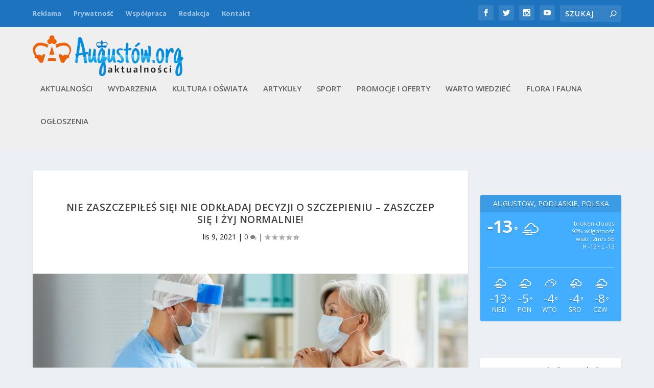

--- FILE ---
content_type: text/html; charset=UTF-8
request_url: https://augustow.org/wp-admin/admin-ajax.php
body_size: 381
content:
<div id="awesome-weather-augustow-podlaskie-polska" class="temp1 awesome-weather-wrap awecf awe_with_stats awe_with_icons awe_with_forecast  awe_wide awe-cityid-776597 awe-code-803 awe-desc-broken-clouds"  style=" color: #ffffff; ">


	
	<div class="awesome-weather-header awecf"><span>augustów, podlaskie, polska</span></div>

		
		<div class="awecf">
		<div class="awesome-weather-current-temp">
			<strong>
			-13<sup>&deg;</sup>
			<i class="wi wi-owm-803"></i>			</strong>
		</div><!-- /.awesome-weather-current-temp -->
		
				<div class="awesome-weather-todays-stats">
			<div class="awe_desc">broken clouds</div>
			<div class="awe_humidty">92% wilgotność</div>
			<div class="awe_wind">wiatr: 2m/s SE</div>
			<div class="awe_highlow">H -13 &bull; L -13</div>	
		</div><!-- /.awesome-weather-todays-stats -->
				</div>
		
		
		
		<div class="awesome-weather-forecast awe_days_5 awecf">
	
							<div class="awesome-weather-forecast-day">
					<i class="wi wi-owm-803"></i>					<div class="awesome-weather-forecast-day-temp">-13<sup>&deg;</sup></div>
					<div class="awesome-weather-forecast-day-abbr">Nied</div>
				</div>
							<div class="awesome-weather-forecast-day">
					<i class="wi wi-owm-803"></i>					<div class="awesome-weather-forecast-day-temp">-5<sup>&deg;</sup></div>
					<div class="awesome-weather-forecast-day-abbr">Pon</div>
				</div>
							<div class="awesome-weather-forecast-day">
					<i class="wi wi-owm-804"></i>					<div class="awesome-weather-forecast-day-temp">-4<sup>&deg;</sup></div>
					<div class="awesome-weather-forecast-day-abbr">Wto</div>
				</div>
							<div class="awesome-weather-forecast-day">
					<i class="wi wi-owm-801"></i>					<div class="awesome-weather-forecast-day-temp">-4<sup>&deg;</sup></div>
					<div class="awesome-weather-forecast-day-abbr">Śro</div>
				</div>
							<div class="awesome-weather-forecast-day">
					<i class="wi wi-owm-803"></i>					<div class="awesome-weather-forecast-day-temp">-8<sup>&deg;</sup></div>
					<div class="awesome-weather-forecast-day-abbr">Czw</div>
				</div>
				
		</div><!-- /.awesome-weather-forecast -->
	
		
		
	

</div><!-- /.awesome-weather-wrap: wide -->